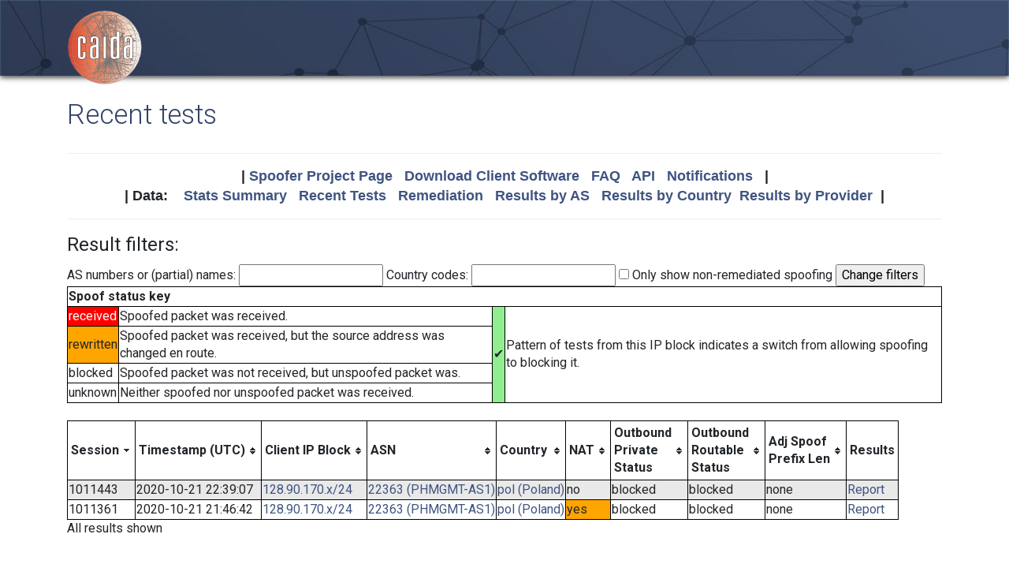

--- FILE ---
content_type: text/html; charset=UTF-8
request_url: https://spoofer.caida.org/recent_tests.php?subnet_include=128.90.170.x/24
body_size: 3287
content:
<!DOCTYPE html PUBLIC "-//W3C//DTD HTML 4.01 Transitional//EN"
   "http://www.w3.org/TR/html4/loose.dtd">
<html>
<head>
 <meta NAME='Description' CONTENT='Spoofer Project'>
 <meta NAME='Keywords' CONTENT='IP Spoofing, Source Address Validation, Spoofer, Project'>
<meta http-equiv="Content-Type" content="text/html; charset=UTF-8" />
<meta http-equiv="X-UA-Compatible" content="IE=edge" />
<title>Recent tests</title>

<link rel="icon" href="https://www.caida.org/favicon.ico">
<link rel="apple-touch-icon" sizes="180x180" href="https://www.caida.org/apple-touch-icon.png">
<link rel="icon" type="image/png" sizes="32x32" href="https://www.caida.org/favicon-32x32.png">
<link rel="icon" type="image/png" sizes="16x16" href="https://www.caida.org/favicon-16x16.png">
<link rel="manifest" href="https://www.caida.org/site.webmanifest">
<link rel="mask-icon" href="https://www.caida.org/safari-pinned-tab.svg" color="#e37d35">
<meta name="msapplication-TileColor" content="#2b5797">
<meta name="theme-color" content="#ffffff">

<link rel="stylesheet" href="https://stackpath.bootstrapcdn.com/bootstrap/4.5.2/css/bootstrap.min.css" integrity="sha384-JcKb8q3iqJ61gNV9KGb8thSsNjpSL0n8PARn9HuZOnIxN0hoP+VmmDGMN5t9UJ0Z" crossorigin="anonymous">

<script src="https://code.jquery.com/jquery-3.5.1.min.js" integrity="sha256-9/aliU8dGd2tb6OSsuzixeV4y/faTqgFtohetphbbj0=" crossorigin="anonymous"></script>
<script src="https://cdn.jsdelivr.net/npm/popper.js@1.16.1/dist/umd/popper.min.js" integrity="sha384-9/reFTGAW83EW2RDu2S0VKaIzap3H66lZH81PoYlFhbGU+6BZp6G7niu735Sk7lN" crossorigin="anonymous"></script>
<script src="https://stackpath.bootstrapcdn.com/bootstrap/4.5.2/js/bootstrap.min.js" integrity="sha384-B4gt1jrGC7Jh4AgTPSdUtOBvfO8shuf57BaghqFfPlYxofvL8/KUEfYiJOMMV+rV" crossorigin="anonymous"></script>
  
<link href="https://www.caida.org/css/htmlwrapper-print.min.css" media="print" type="text/css" rel="stylesheet">
<link rel="stylesheet" href="https://www.caida.org/css/htmlwrapper.min.css">

<style media="screen, projection" type="text/css">

    /*-- begin stylesheet --*/
    /*-- end stylesheet --*/
</style>
<script type="text/javascript" src="jquery.tablesorter.min.js"></script>
<link href="spoofer.css" type="text/css" rel="stylesheet">
    <!-- begin javascript -->
    <!-- end javascript -->

    <!-- begin head -->
    <!-- end head -->

</head>
<body class='page page-default-list'>
  <div class="wrapper">
    <header>
      <div class='header'>
        <div class="container">
          <div class="logo">
            <a href="https://www.caida.org/"><img alt="Logo" src="https://www.caida.org/images/caida.png" title="CAIDA - Center for Applied Internet Data Analysis" /></a>
          </div>
          <div class="logo-mobile">
            <a href="https://www.caida.org/"><img alt="Logo" src="https://www.caida.org/images/caida_mobile.png" title="CAIDA - Center for Applied Internet Data Analysis" /></a>
          </div>
        </div>
      </div>
    </header>
    <div class="container pt-2 pt-md-3 pb-3 pb-md-6" data-id="elsecontainer">
      <h1 class="title">
        Recent tests      </h1>
      <div class="hrwrap">
  <!-- begin summarybox -->
  <div align="center">
  <font size="+1" face="Helvetica,Arial,sans-serif">
  <b>
  |
  <a href="https://www.caida.org/projects/spoofer/">Spoofer Project Page</a> &nbsp;
  <a href="https://www.caida.org/projects/spoofer/#software">Download Client Software</a> &nbsp;
  <a href="https://www.caida.org/projects/spoofer/faq.xml">FAQ</a> &nbsp;
  <a href="https://www.caida.org/projects/spoofer/data-api.xml">API</a> &nbsp;
  <a href="https://spoofer.caida.org/register.php">Notifications</a> &nbsp;
  |
  </b>
  </font>
  </div>
  <div align="center">
  <font face="Helvetica,Arial,sans-serif" size="+1">
  <b>
  |
  Data:&nbsp;&nbsp;&nbsp;
  <a href="http://spoofer.caida.org/summary.php">Stats&nbsp;Summary</a> &nbsp;
  <a href="http://spoofer.caida.org/recent_tests.php">Recent&nbsp;Tests</a> &nbsp;
  <a href="http://spoofer.caida.org/remedy.php">Remediation</a> &nbsp;
  <a href="http://spoofer.caida.org/as_stats.php">Results&nbsp;by&nbsp;AS</a> &nbsp;
  <a href="http://spoofer.caida.org/country_stats.php">Results&nbsp;by&nbsp;Country</a>&nbsp;
  <a href="http://spoofer.caida.org/provider.php">Results&nbsp;by&nbsp;Provider</a>&nbsp;
  |
  </b></font>
</div>





  <!-- end summarybox -->
        <div style="clear: both"></div>
      </div>
  <!-- begin content -->








<script src="parser-network.js"></script>
<script type="text/javascript">
$(function(){
    $("#dataTable").tablesorter({
	sortList: [[0,1]],
	headers: {
	    2: { sorter: 'ipv6Address' },
	},
	// secondary sort status columns after each other, then timestamps.
	sortAppend: {
	  6 : [[ 8, 's' ], [1, 'd']],
	  8 : [[ 6, 's' ], [1, 'd']]
	}
    });
});

// convert statuses to numbers for sorting
$.tablesorter.addParser({
  id: 'status',
  is: function(s, table, cell, $cell) {
    // return false so this parser is not auto detected
    return false;
  },
  format: function(s, table, cell, cellIndex) {
    return s.toLowerCase()
      .replace(/received/,0)
      .replace(/^blocked$/,1)
      .replace(/natblocked/,2)
      .replace(/rewritten/,3)
      .replace(/unknown/,4)
      .replace(/\u2714/,-1); // checkmark
  },
  type: 'numeric'
});

</script>


<form action="/recent_tests.php" method="get">
<input type='hidden' name='subnet_include' value='128.90.170.x/24'>
<fieldset>
<legend>Result filters:</legend>
AS numbers or (partial) names:
<input type="text" name="as_include" >

Country codes:
<input type="text" name="country_include" >

<input type="checkbox" name="no_block" value='1' > Only show non-remediated spoofing

<input type="submit" value="Change filters">
</fieldset>
</form>

<div style='display: inline-block'><table><tr><th colspan=5>Spoof status key</th></tr><tr><td colspan=2 style='background-color:red'><font style='color:white'>received</font></td><td>Spoofed packet was received.</td><td rowspan=4 style='background-color:lightgreen'>&#x2714;</td><td rowspan=4>Pattern of tests from this IP block indicates a switch from allowing spoofing to blocking it.</td></tr><tr><td colspan=2 style='background-color:orange'>rewritten</td><td>Spoofed packet was received, but the source address was changed en route.</td></tr><tr><td colspan=2>blocked</td><td>Spoofed packet was not received, but unspoofed packet was.</td></tr><tr><td colspan=2>unknown</td><td>Neither spoofed nor unspoofed packet was received.</td></tr></table>
<br />
<table class='tablesorter' id='dataTable'>
<thead>
<tr><th>Session</th><th>Timestamp (UTC)</th><th>Client IP Block</th><th title='Autonomous System number of client'>ASN</th><th>Country</th><th>NAT</th><th title='Result of client sending packets to server with spoofed private addresses' colspan=2 class='sorter-status'>Outbound<br />Private<br />Status</th><th title='Result of client sending packets to server with spoofed routable addresses' colspan=2 class='sorter-status'>Outbound<br />Routable<br />Status</th><th title='Shortest prefix length found between client and spoofed adjacent address where spoofed packet was received'>Adj Spoof<br />Prefix Len</th><th class='sorter-false'>Results</th></tr></thead>
<tbody>
<tr ><td>1011443</td><td>2020-10-21 22:39:07</td><td><a href='/recent_tests.php?subnet_include=128.90.170.x/24'>128.90.170.x/24</a></td><td><a href='/recent_tests.php?as_include=22363'>22363 (PHMGMT-AS1)</a></td><td><a href='/recent_tests.php?country_include=pol'>pol (Poland)</a></td><td>no</td><td colspan=2>blocked</td><td colspan=2>blocked</td><td>none</td><td><a href='report.php?sessionid=1011443'>Report</a></td></tr><tr ><td>1011361</td><td>2020-10-21 21:46:42</td><td><a href='/recent_tests.php?subnet_include=128.90.170.x/24'>128.90.170.x/24</a></td><td><a href='/recent_tests.php?as_include=22363'>22363 (PHMGMT-AS1)</a></td><td><a href='/recent_tests.php?country_include=pol'>pol (Poland)</a></td><td style='background-color:orange'>yes</td><td colspan=2>blocked</td><td colspan=2>blocked</td><td>none</td><td><a href='report.php?sessionid=1011361'>Report</a></td></tr></tbody>
</table>
</div>
<br />
All results shown  <!-- end content -->
    </div> <!-- end of content container id=elsecontainer-->
</div><!-- end wrapper -->
    <div class="text-center">
      <div class="d-flex justify-content-center text-muted">
      <small class="mx-3">
        <div class="ml-2">
        <i class="fa fa-edit"></i> 
        <strong>Last Modified</strong> 
        <script type="text/javascript">
        <!--
        document.write(document.lastModified);
        //-->
        </script>
        </div>
      </small>
      </div>
    </div>
    <footer>
      <div class="sub-footer">
        <div class="container">
          <div class="row">
            <div class="col-2" id="userpreferences">   
            </div>
            <div class="col-8">
              <div class="sub-footer-inner">
                <ul>
                  <li>Center&nbsp;for Applied Internet&nbsp;Data&nbsp;Analysis based at the <a href="https://www.sdsc.edu/">University&nbsp;of&nbsp;California's San&nbsp;Diego&nbsp;Supercomputer&nbsp;Center</a></li>
                </ul>          
              </div>
            </div>
            <div class="col-2">
              <div class="sub-footer-inner">
                <a href="https://www.caida.org/about/legal/privacy/">Privacy</a>
              </div>
            </div>
          </div>
        </div>
      </div>
    </footer>
  </div>
</body>
</html>
